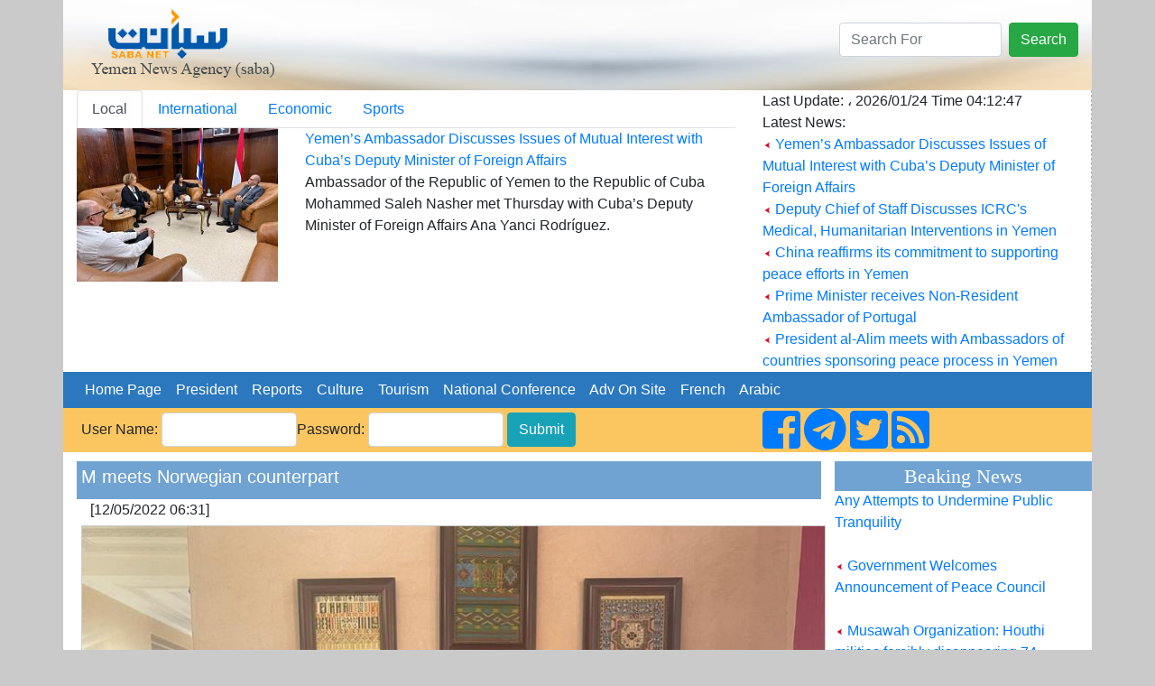

--- FILE ---
content_type: text/html; charset=UTF-8
request_url: http://www.sabanew.net/story/en/86154
body_size: 7240
content:
<!DOCTYPE html>
<html lang="en" dir="ltr">
  <head>
    <meta charset="utf-8">
    <meta name="viewport" content="width=device-width, initial-scale=1, shrink-to-fit=no">
    <meta name="description" content="">
    <meta name="author" content="">
    <link rel="icon" href="../favicon.ico">
	

<meta property='og:title' content='M meets Norwegian counterpart '/>
<meta property='og:image' content='https://sabanew.net/image-resizer/w850/upload/thumbs/165238027747944673.jpeg'/>
<meta property='og:site_name' content='وكالة الانباء اليمنية  Saba Net :: سبأ نت '/>
<meta property='og:description' content='
 Marrakesh – Saba
Foreign Minister, Dr. Ahmed Awad bin Mubarak met with his Norwegian counterpart on the sidelines of participating in the meeting of the International Coalition to Defeat ISIS, in the Moroccan city of Marrakesh. 

Bin Mubarak reviewed the latest developments in our country, especially those related to the cessation of military operations for a period of two months and the importance of working to extend it as an entry point to stop the war and start the peace process.

 He also touched on efforts to lift the siege on the city of Taiz and operate flights to Sana\'a Airport, as well as paying employees\' salaries from the financial revenues to enter oil derivatives to the port of Hodeidah, explaining the government\'s efforts and solutions and initiatives offered in this regard... stressing the importance of intensifying international pressure on the Houthi militia and their supporters to positively interact with regional and international peace efforts.'/>

<meta name='twitter:card' content='summary_large_image'>
<meta name='twitter:site' content='@sabanew_'>
<meta name='twitter:title' content='M meets Norwegian counterpart '>
<meta name='twitter:description' content='
 Marrakesh – Saba
Foreign Minister, Dr. Ahmed Awad bin Mubarak met with his Norwegian counterpart on the sidelines of participating in the meeting of the International Coalition to Defeat ISIS, in the Moroccan city of Marrakesh. 

Bin Mubarak reviewed the latest developments in our country, especially those related to the cessation of military operations for a period of two months and the importance of working to extend it as an entry point to stop the war and start the peace process.

 He also touched on efforts to lift the siege on the city of Taiz and operate flights to Sana\'a Airport, as well as paying employees\' salaries from the financial revenues to enter oil derivatives to the port of Hodeidah, explaining the government\'s efforts and solutions and initiatives offered in this regard... stressing the importance of intensifying international pressure on the Houthi militia and their supporters to positively interact with regional and international peace efforts.'>
<meta name='twitter:creator' content='@sabanew_'>
<meta name='twitter:image' content='https://sabanew.net/image-resizer/w850/upload/thumbs/165238027747944673.jpeg'>
<meta name='twitter:domain' content='sabanew.net'>
<title>M meets Norwegian counterpart </title>	
    
    <!-- Bootstrap core CSS -->
			<link rel="stylesheet" href="https://stackpath.bootstrapcdn.com/bootstrap/4.2.1/css/bootstrap.min.css" integrity=	"" crossorigin="anonymous">
		<link rel="stylesheet" href="https://use.fontawesome.com/releases/v5.7.2/css/all.css" integrity="sha384-fnmOCqbTlWIlj8LyTjo7mOUStjsKC4pOpQbqyi7RrhN7udi9RwhKkMHpvLbHG9Sr" crossorigin="anonymous">
<style>
.newsimage{
	min-height:185px;
}
.headernewsimage{
	min-height:170px;
}
.newstextbg{background-color: #f3f3f3 ;}
.dashedborder{
	border-right:1px dashed #a6b0ba;
}
.navbar-nav > .nav-item >  .nav-link{color:#FFFFFF !important;}
@media (min-width: 992px){
	.navbar-expand-lg .navbar-nav .nav-link {
		padding: 0 !important;
		
	}
}
.card-header > a {color: #5d7186!important;}
.card-body > ul > li > a {color: #5d7186!important;}
.card{background:#faf8ff!important;}
.sideheader{
	text-align: center;
	font-family: calibri;
	font-size: 22px;
	background-color: #70a3d2;
	width: 100%;
	margin-top: 10px;
	color: #ffffff;
}

@media(max-width: 767px) {
  .navbar.navbar-default {
     position:fixed; top:0; left:0; z-index:1030;
   }
   .navbar-expand-lg{
     position:fixed; top:0; left:0; z-index:1030;
   }
   body{
	   padding-top:50px;
   }
   #search-form{
     position:fixed; top:0px; left:10px; z-index:1040;margin-top:0 !important;
   }
   
   	.headernewsimage,.newsimage{
		min-height:unset;
	}
	.dashedborder{
	border-right:unset;
	}
	.newstextbg{background-color:unset;}
}
 
.newsheader {
    background-color: #70a3d2;
    padding: 5px;
    color: #ffffff;
	margin-top:10px;
}
.newsheader a {
    color: #ffffff;
}
</style>
  <body     style="background-color: #CACACA;">
    <div class="container" style="background-color: #ffffff;">
<div class="row" style="background-image:url('/images/ar/saba-logo-en.png');min-height:100px;    background-repeat: no-repeat;
    background-position: right;background-size: cover;">
	<div class="col-md-12 col-sm-12">
		<div class="float-right">
			<form action="/search.php" class="form-inline " id="search-form" style=" margin-top: 25px;">
				<input name="lang" value="en" type="hidden">
				<input name="term" class="form-control mr-sm-2" type="search" placeholder="Search For" aria-label="Search" style="max-width: 180px;">
				<button class="btn btn-success my-2 my-sm-0" type="submit">Search</button>
			</form>
		</div>
	</div>
</div>

<div class="row" style="min-height:200px;">
	<div class="col-md-8">
		<ul class="nav nav-tabs" id="myTab" role="tablist">
		  <li class="nav-item">
			<a class="nav-link active" id="home-tab" data-toggle="tab" href="#home" data-href="/category/en/0/" role="tab" aria-controls="home" 
			aria-selected="true">Local</a>
		  </li>
		  <li class="nav-item">
			<a class="nav-link" id="profile-tab" data-toggle="tab" href="#profile"  data-href="/category/en/1/"  role="tab" aria-controls="profile" 
			aria-selected="false">International</a>
		  </li>
		  <li class="nav-item">
			<a class="nav-link" id="contact-tab" data-toggle="tab" href="#contact"  data-href="/category/en/3/"  role="tab" aria-controls="contact" 
			aria-selected="false">Economic</a>
		  </li>
		  		  <li class="nav-item">
			<a class="nav-link" id="sport-tab" data-toggle="tab" href="#sport"  data-href="/category/en/4/"  role="tab" aria-controls="contact" 
			aria-selected="false">Sports</a>
		  </li>
		  		  
		</ul>
		<div class="tab-content" id="myTabContent">
		  <div class="tab-pane fade show active" id="home" role="tabpanel" aria-labelledby="home-tab">
			<div class="row">
			  <div class="col-md-4">
				<img src="https://sabanew.net/image-resizer/w250/upload/thumbs/176910525573341049.jpeg" class="headernewsimage w-100"  border="1">
			  </div>
			  <div  class="col-md-8">
					<a href="/story/en/141225" 
					class="mainTitle">Yemen’s Ambassador Discusses Issues of Mutual Interest with Cuba’s Deputy Minister of Foreign Affairs</a>
					<div class="mainText"> Ambassador of the Republic of Yemen to the Republic of Cuba Mohammed Saleh Nasher met Thursday with Cuba’s Deputy Minister of Foreign Affairs Ana Yanci Rodríguez.
					</div>
			  </div>
			</div>
		  </div>
		  <div class="tab-pane fade" id="profile" role="tabpanel" aria-labelledby="profile-tab">
			<div class="row">
			  <div class="col-md-4">
				<img src="https://sabanew.net/image-resizer/w250/upload/thumbs/176518158271665242.jpeg" 
				class="headernewsimage w-100" border="1">
			  </div>
			  <div  class="col-md-8">
					<a href="/story/en/139090" 
					class="mainTitle">
					Massive 7.0 Magnitude Earthquake Strikes Alaska, USA</a>
					<div class="mainText">A powerful 7.0 magnitude earthquake struck Alaska, USA, yesterday evening, according to the United States Geological Survey (USGS).					</div>
			  </div>
			</div>
		  </div>
		  <div class="tab-pane fade" id="contact" role="tabpanel"
		  aria-labelledby="contact-tab">
			<div class="row">
			  <div class="col-md-4">
				<img src="https://sabanew.net/image-resizer/w250/upload/thumbs/176910404470861948.png" 
				class="headernewsimage w-100" border="1">
			  </div>
			  <div  class="col-md-8">
					<a href="/story/en/141223" 
					class="mainTitle">Japan's LNG imports down 1.4 percent</a>
					<div class="mainText">Japan's liquefied natural gas (LNG) imports fell 1.4 percent to 64.98 million tons last year 2025, compared to 2024. according to provisional data released by the Japanese Ministry of Finance today, Thursday.					</div>
			  </div>
			</div>

		  </div>
		  <div class="tab-pane fade" id="sport" role="tabpanel" 
		  aria-labelledby="sport-tab">
			<div class="row">
			  <div class="col-md-4">
				<img src="https://sabanew.net/image-resizer/w250/upload/thumbs/176926396851014611.jpeg" 
				class="headernewsimage w-100" border="1">
			  </div>
			  <div  class="col-md-8">
					<a href="/story/en/141258" 
					class="mainTitle">Paris Saint-Germain temporarily tops the French league after their win against Auxerre</a>
					<div class="mainText">Paris Saint-Germain defeated Auxerre 1-0 in their Ligue 1 match on Matchday 19.
					</div>
			  </div>
			</div>		  
		  </div>
		</div>

	</div>
	<div class="col-md-4 col-sm-12" style="border-right:1px dashed #a6b0ba;">
		Last Update: ، 
	 2026/01/24 
	 Time  
	 04:12:47 
		<br>
		Latest News: 
		
		
		<br><img src="/images/ar/redarrow.gif"> 
		<a href="/story/en/141225" class="LastNewsText">Yemen’s Ambassador Discusses Issues of Mutual Interest with Cuba’s Deputy Minister of Foreign Affairs</a>
	
		<br><img src="/images/ar/redarrow.gif"> 
		<a href="/story/en/141224" class="LastNewsText">Deputy Chief of Staff Discusses ICRC's Medical, Humanitarian Interventions in Yemen</a>
	
		<br><img src="/images/ar/redarrow.gif"> 
		<a href="/story/en/141221" class="LastNewsText">China reaffirms its commitment to supporting peace efforts in Yemen </a>
	
		<br><img src="/images/ar/redarrow.gif"> 
		<a href="/story/en/141204" class="LastNewsText">Prime Minister receives Non-Resident Ambassador of Portugal </a>
	
		<br><img src="/images/ar/redarrow.gif"> 
		<a href="/story/en/141203" class="LastNewsText">President al-Alim meets with Ambassadors of countries sponsoring peace process in Yemen</a>
	
	</div>
</div>

<div class="row bg-info">
<nav class="navbar navbar-expand-lg navbar-light col-md-12    "  style="background-color:#2b78bf">
  
  <button class="navbar-toggler" type="button" data-toggle="collapse" data-target="#navbarNav" aria-controls="navbarNav" aria-expanded="false" aria-label="Toggle navigation">
    <span class="navbar-toggler-icon"></span>
  </button>
  <div class="collapse navbar-collapse" id="navbarNav">
    <ul class="navbar-nav">
      <li class="nav-item active">
	  <a class="nav-link" href="/home/en" class=mainCategory>&nbsp;&nbsp;Home Page&nbsp;&nbsp;</a>
        
      </li>
      <li class="nav-item">
        <a class="nav-link"  href='/section/en/1/' class=mainCategory>&nbsp;&nbsp;President&nbsp;&nbsp;</a>
      </li>
      <li class="nav-item">
        <a  class="nav-link"  href='/section/en/2/' class=mainCategory>&nbsp;&nbsp;Reports&nbsp;&nbsp;</a>
      </li>
      <li class="nav-item">
        <a  class="nav-link"  href='/section/en/5/'  class=mainCategory>&nbsp;&nbsp;Culture&nbsp;&nbsp;</a>
      </li>
	  <li class="nav-item">
	  <a  class="nav-link" href='/section/en/4/'  class=mainCategory>&nbsp;&nbsp;Tourism&nbsp;&nbsp;</a>
	  </li>
	  <li class="nav-item">
	  <a  class="nav-link" href='/section/en/3/' class=mainCategory>&nbsp;&nbsp;National Conference&nbsp;&nbsp;</a>
	  </li>
	  <li class="nav-item">
	  <a  class="nav-link" href="/section/en/3/"  class=mainCategory>&nbsp;&nbsp;Adv On Site&nbsp;&nbsp;</a>
	  </li>
	  <li class="nav-item">
			<a  class="nav-link" href="#">&nbsp;&nbsp;French&nbsp;&nbsp;</a>
	  </li>
	  <li class="nav-item float-right">
	  			<a  class="nav-link" href="/home/ar">&nbsp;&nbsp;Arabic&nbsp;&nbsp;</a>
						
					</li>
			
    </ul>

  </div>
</nav>
</div>
<div class="row " style="background-color: #fbc660;">
	<a name="starting_page"></a>
	<div class="col-md-8">
		<form action="chklogin.php" method="post"  class="inline-form d-inline-block" style="padding: 5px;">User Name: 
				  <input name="sabauser" class="form-control" type="text" style="max-width:150px;display:inline" >Password:
				  <input name="sabapass"  class="form-control" type="password"  style="max-width:150px;display:inline" id="sabapass"> 
				<input name="" type="submit" class=" btn btn-info"  style="vertical-align: baseline;" value="Submit"> 
		</form>
	</div>
	<div class="col-md-4">
		<a href="https://www.facebook.com/وكالة-سبأ-للأنباء-219974595116533/">
			<i class="fab fa-facebook-square fa-3x d-inline"></i>
		</a>
		<a href="https://t.me/sabanewa">
		<i class="fab fa-telegram  fa-3x d-inline"></i>
		</a>
		<a href="https://twitter.com/sabanew_">
			<i class="fab fa-twitter-square  fa-3x d-inline"></i>
		</a>
		<a href="/rss.php?lang=en">
			<i class="fas fa-rss-square fa-3x d-inline"></i>
		</a>
	</div>
</div>

<div class="row">
	<div class="col-md-9"><!-- right side start --> 




<div class="col-md-12 newsheader">
<h5>M meets Norwegian counterpart </h5>


</div>

<div class="col-md-12">[12/05/2022 06:31] </div>
<div class="row">
	<div class="col-md-12 text-center" >
		<a href="https://sabanew.net/upload/thumbs/165238027747944673.jpeg" target="_blank">
		<img src="https://sabanew.net/image-resizer/w850/upload/thumbs/165238027747944673.jpeg" style="border-color:#cccccc;border-top-width: 1px;
		  border-right-width: 1px;
		  border-bottom-width: 1px;
		  border-left-width: 1px;
		  border-top-style: solid;
		  border-right-style: solid;
		  border-bottom-style: solid;
		  border-left-style: solid;
		  margin-left: 5px;
		  margin-right: 5px;
		  margin-top: 5px;
		  margin-bottom: 5px;
		     " border="1" hspace="5" vspace="5" class="img-fluid"  >
		  </a>
	</div>
</div>
<div class="col-md-12"> 


<br />
 Marrakesh – Saba<br />
Foreign Minister, Dr. Ahmed Awad bin Mubarak met with his Norwegian counterpart on the sidelines of participating in the meeting of the International Coalition to Defeat ISIS, in the Moroccan city of Marrakesh. <br />
<br />
Bin Mubarak reviewed the latest developments in our country, especially those related to the cessation of military operations for a period of two months and the importance of working to extend it as an entry point to stop the war and start the peace process.<br />
<br />
 He also touched on efforts to lift the siege on the city of Taiz and operate flights to Sana'a Airport, as well as paying employees' salaries from the financial revenues to enter oil derivatives to the port of Hodeidah, explaining the government's efforts and solutions and initiatives offered in this regard... stressing the importance of intensifying international pressure on the Houthi militia and their supporters to positively interact with regional and international peace efforts.
<br /><br />
<hr /> 
</div>

<div class='col-md_12' >
			
</div>
	
	
<div class="yvideo" width"500" style="width:500px;max-width:500px">
</div>
 
<div class='col-md_12 text-center' >
<!-- AddToAny BEGIN -->
<div class="a2a_kit a2a_kit_size_32 a2a_default_style  text-center">
<a class="a2a_dd" href="https://www.addtoany.com/share_save"></a>
<a class="a2a_button_facebook"></a>
<a class="a2a_button_twitter"></a>
<a class="a2a_button_google_plus"></a>
<a class="a2a_button_bitty_browser"></a>
<a class="a2a_button_blogger_post"></a>
<a class="a2a_button_bookmarks_fr"></a>
<a class="a2a_button_diigo"></a>
<a class="a2a_button_flipboard"></a>
<a class="a2a_button_delicious"></a>
</div>
<script type="text/javascript" src="//static.addtoany.com/menu/page.js"></script>
<!-- AddToAny END -->
</div>


<div class="col-md-12 newsheader">
<h2>Key words:</h2>
<a href="/search.php?lang=en&term=participating" align="right" class="categoryTableTitle">
	&nbsp;&nbsp;participating - </a>
<a href="/search.php?lang=en&term=international" align="right" class="categoryTableTitle">
	&nbsp;&nbsp;international - </a>
<a href="/search.php?lang=en&term=International" align="right" class="categoryTableTitle">
	&nbsp;&nbsp;International - </a>
<a href="/search.php?lang=en&term=Saba
Foreign" align="right" class="categoryTableTitle">
	&nbsp;&nbsp;Saba
Foreign - </a>
<a href="/search.php?lang=en&term=developments" align="right" class="categoryTableTitle">
	&nbsp;&nbsp;developments - </a>
<a href="/search.php?lang=en&term=intensifying" align="right" class="categoryTableTitle">
	&nbsp;&nbsp;intensifying - </a>
<a href="/search.php?lang=en&term=government's" align="right" class="categoryTableTitle">
	&nbsp;&nbsp;government's - </a>
<a href="/search.php?lang=en&term=derivatives" align="right" class="categoryTableTitle">
	&nbsp;&nbsp;derivatives - </a>
<a href="/search.php?lang=en&term=initiatives" align="right" class="categoryTableTitle">
	&nbsp;&nbsp;initiatives - </a>
<a href="/search.php?lang=en&term=counterpart" align="right" class="categoryTableTitle">
	&nbsp;&nbsp;counterpart - </a>
</div>

<div class="col-md-12 newsheader">
<a href="../category/en&id=0" align="right" class="categoryTableTitle">
	&nbsp;&nbsp;More of Local </a>
</div>	


    <a href="/story/en/141229"  > <img src="/images/ar/redarrow.gif">
	Ministry of Electricity: Emirati Company Suddenly Shut Down Solar Power Plants in Aden, Shabwa</a><br>

    <a href="/story/en/141225"  > <img src="/images/ar/redarrow.gif">
	Yemen’s Ambassador Discusses Issues of Mutual Interest with Cuba’s Deputy Minister of Foreign Affairs</a><br>

    <a href="/story/en/141224"  > <img src="/images/ar/redarrow.gif">
	Deputy Chief of Staff Discusses ICRC's Medical, Humanitarian Interventions in Yemen</a><br>

    <a href="/story/en/141221"  > <img src="/images/ar/redarrow.gif">
	China reaffirms its commitment to supporting peace efforts in Yemen </a><br>

    <a href="/story/en/141204"  > <img src="/images/ar/redarrow.gif">
	Prime Minister receives Non-Resident Ambassador of Portugal </a><br>

    <a href="/story/en/141203"  > <img src="/images/ar/redarrow.gif">
	President al-Alim meets with Ambassadors of countries sponsoring peace process in Yemen</a><br>

    <a href="/story/en/141200"  > <img src="/images/ar/redarrow.gif">
	Aden Local Authority: No Tolerance for Any Attempts to Undermine Public Tranquility</a><br>

    <a href="/story/en/141195"  > <img src="/images/ar/redarrow.gif">
	Government Welcomes Announcement of Peace Council</a><br>

    <a href="/story/en/141169"  > <img src="/images/ar/redarrow.gif">
	Signing Tripartite Agreement to Operate 70 Power Stations in Yemen with Saudi Support</a><br>

    <a href="/story/en/141167"  > <img src="/images/ar/redarrow.gif">
	Musawah Organization: Houthi militias forcibly disappearing 74 civilians from Dhamar in their prisons for 86 days</a><br>




</div><!-- right side end -->
	<div class="col-md-3 pl-md-0 pr-md-0"><!-- left side start -->
		<div class="sideheader">Beaking News</div>
		<div class="col-md-12 p-md-0 " style="max-height:200px;">
			<marquee align="middle" direction="up" scrollamount="2" scrolldelay="2" dir="ltr" style="height: 200px;" 
				onmouseover="this.stop();" onmouseout="this.start();">
				<a href='/story/en/141229' class='LastNewsText'> <img src='/images/ar/redarrow.gif'> Ministry of Electricity: Emirati Company Suddenly Shut Down Solar Power Plants in Aden, Shabwa</a><br /><br /><a href='/story/en/141204' class='LastNewsText'> <img src='/images/ar/redarrow.gif'> Prime Minister receives Non-Resident Ambassador of Portugal </a><br /><br /><a href='/story/en/141203' class='LastNewsText'> <img src='/images/ar/redarrow.gif'> President al-Alim meets with Ambassadors of countries sponsoring peace process in Yemen</a><br /><br /><a href='/story/en/141200' class='LastNewsText'> <img src='/images/ar/redarrow.gif'> Aden Local Authority: No Tolerance for Any Attempts to Undermine Public Tranquility</a><br /><br /><a href='/story/en/141195' class='LastNewsText'> <img src='/images/ar/redarrow.gif'> Government Welcomes Announcement of Peace Council</a><br /><br /><a href='/story/en/141167' class='LastNewsText'> <img src='/images/ar/redarrow.gif'> Musawah Organization: Houthi militias forcibly disappearing 74 civilians from Dhamar in their prisons for 86 days</a><br /><br /><a href='/story/en/141165' class='LastNewsText'> <img src='/images/ar/redarrow.gif'> PM Receives Acting Chinese Ambassador</a><br /><br /><a href='/story/en/141164' class='LastNewsText'> <img src='/images/ar/redarrow.gif'> Prime Minister Receives British Ambassador to Yemen </a><br /><br /><a href='/story/en/141141' class='LastNewsText'> <img src='/images/ar/redarrow.gif'> President al-Alimi praises wise leadership of local authority in Mahra, Shabwa governorates</a><br /><br /><a href='/story/en/141096' class='LastNewsText'> <img src='/images/ar/redarrow.gif'> Saudi Cabinet Follows Up on Efforts to End Yemen Crisis and Discusses Future of the Southern Issue</a><br /><br />			</marquee>
		</div>
 
		<div class="sideheader">
			<a id="avideoLibrary_11" href="/vediogallery.php?lang=ar" 
			style="color:#ffffff;text-decoration:none;font-size: 1.2em;">video lib			</a>
			<a   href="/vediogallery.php?lang=ar">
				<img id="latestyoutube" width="100%" src="https://i.ytimg.com/vi/V7Wl45XWUmY/mqdefault.jpg"   style="width:100%;min-height:160px">
				<div id="latestyoutubetitle" style="text-align:center;font-weight:bold;color:#ffffff">
				كلمة فخامة الرئيس في القمة العربية الاسلامية				</div>
			</a>			
		</div>
		
		<img src="/images/30-11-2025.png" class="w-100">
		
		<div class="sideheader">
		National Conference		</div>
		<div class="col-md-12 p-md-0 " >
		<ul style="list-style:none;" class="w-100  p-md-0">
				</ul>
		</div>

	</div><!-- left side end -->
</div>

<div class="row"><!-- footer start -->

	<div class="col-md-12 text-center">
		<hr /> 
		<a href="/story/en/1" class="footer">
		About Saba News Agency		</a> 
		|  <a href="/story/en/2" class="footer">Usage Agreement</a>
		|  <a href="/cdn-cgi/l/email-protection#0e676068614e7d6f6c6f606b7920606b7a" class="footer">Contact Us</a>
		<p class="footer" dir="ltr">All Rights Reversed ©  Saba News Agenecy 1999 - 2017</p>
		<p class="footer" dir="ltr">Powered by 
		<a href="http://Afaqonline.com" class="footer">
		<img src="/images/ar/snonoAr.gif" border=0 align="absmiddle">
		</a>
		</p>
		 
	</div>

</div><!-- footer  end -->

     

</div> <!-- /container -->

	
	    <script data-cfasync="false" src="/cdn-cgi/scripts/5c5dd728/cloudflare-static/email-decode.min.js"></script><script src="https://code.jquery.com/jquery-3.1.1.min.js" integrity="" crossorigin="anonymous"></script>
    <script src="https://cdnjs.cloudflare.com/ajax/libs/popper.js/1.14.6/umd/popper.min.js" integrity="" crossorigin="anonymous"></script>
    <script src="https://cdn.rtlcss.com/bootstrap/v4.2.1/js/bootstrap.min.js" integrity="" crossorigin="anonymous"></script>
<script>
	
	function scrollToAnchor(aid){
		var aTag = $("a[name='"+ aid +"']");
		$('html,body').animate({scrollTop: aTag.offset().top},'slow');
	}



	$('#myTab a').on('mouseover', function (e) {
		e.preventDefault()
		$('.tab-pane').removeClass('active');
		$(this).tab('show');
		$($(this).attr("href")).addClass('active');
	})

	$('#myTab a').on('click', function (e) {
		e.preventDefault()
		window.location.href=$(this).data("href");
	})
	
	/*$('a').not( $("#myTab a") ).on('click', function (e) {
		e.preventDefault()
		alert("هذه الشاشة هي النموذج الاولي لبناء باقي  شاشات الموقع  ");
	})*/
	
	$( document ).ready(function() {
		//loadlatestvideo();
		
	});
	
	function loadlatestvideo(){
		var channel_id = 'UCOt_ULlvQ5Q6lmNU42SzQYg';
		var api_key = 'AIzaSyDNDzdppBLPdtrEuUF72KAxiK3hVJSXFNU';
		var json_url="https://www.googleapis.com/youtube/v3/search?key=" + api_key + "&channelId="+ channel_id + "&part=snippet,id&order=date&maxResults=1";
		$.getJSON( json_url, function() {
			console.log( "success" );
		})
		.done(function(data) {
			$("#latestyoutubetitle").html(data.items[0].snippet.title);
			$("#latestyoutube").attr('src',(data.items[0].snippet.thumbnails.high.url));
			//alert(data.items[0].id.videoId);
			
			//$.each( data, function( key, val ) {
				//alert( "<li id='" + key + "'>" + val + "</li>" );
				//alert(data.items[0].snippet.title)
			//});
			//console.log( "second success" );
		})
		.fail(function() {
			//console.log( "error" );
		})
		.always(function() {
			//console.log( "complete" );
		});

	}


</script>

  <script defer src="https://static.cloudflareinsights.com/beacon.min.js/vcd15cbe7772f49c399c6a5babf22c1241717689176015" integrity="sha512-ZpsOmlRQV6y907TI0dKBHq9Md29nnaEIPlkf84rnaERnq6zvWvPUqr2ft8M1aS28oN72PdrCzSjY4U6VaAw1EQ==" data-cf-beacon='{"version":"2024.11.0","token":"ea3a5b97a2114128a1b22e44a2aa5662","r":1,"server_timing":{"name":{"cfCacheStatus":true,"cfEdge":true,"cfExtPri":true,"cfL4":true,"cfOrigin":true,"cfSpeedBrain":true},"location_startswith":null}}' crossorigin="anonymous"></script>
</body>
</html>
<script>
$( document ).ready(function() {
	
	if ($(window).width() < 960) {
		scrollToAnchor('starting_page');
	}
});
</script>
